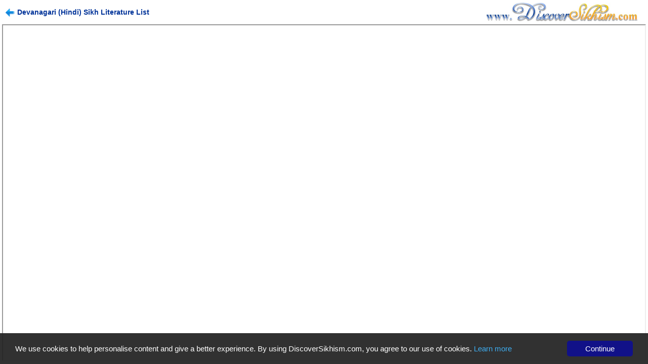

--- FILE ---
content_type: text/html
request_url: https://discoversikhism.com/sikh_library/devanagari/guru_aur_gurbani_prashan_uttar.html
body_size: 1005
content:
<!DOCTYPE html>
<html style="height:100%; background:none">

	<!-- #BeginTemplate "../../webpage_templates/library_devanagari.dwt" -->

	<!-- #EndEditable -->	
	
	<!--
	
	***********************************************************************************************
	*	  ___   _                               ___  _  _    _     _                         	  *
	*	 |   \ (_) ___ __  ___ __ __ ___  _ _  / __|(_)| |__| |_  (_) ___ _ __               	  *
	*	 | |) || |(_-</ _|/ _ \\ V // -_)| '_| \__ \| || / /| ' \ | |(_-<| '  \              	  *
	*	 |___/ |_|/__/\__|\___/ \_/ \___||_|   |___/|_||_\_\|_||_||_|/__/|_|_|_|             	  *
	*                                                                                        	  *
	*    Ik Onkar Sat Naam Karta Purakh Nirbhau Nirvair Akaal Murat Ajuni Saibhan Gur Prasaadh    *
	*																							  *
	***********************************************************************************************
	
	-->
	
	<head>
		
		<meta charset="utf-8">	
		<script type="d4212f2c8191caf1d421f773-text/javascript" src="../../js/google_analytics.js"></script>			<!-- Google analytics -->
		<script type="d4212f2c8191caf1d421f773-text/javascript" src="../../js/jquery.js"></script>					<!-- JavaScript library -->
		<script type="d4212f2c8191caf1d421f773-text/javascript" src="../../js/cookielibrary.min.js"></script>		<!-- Cookie consent -->
		
		<!-- Style sheets, fonts, layouts, positioning, look and feel, etc -->
		<link href="../../css/style.css" rel="stylesheet" type="text/css" media="screen">
		<link href="../../favicon.ico" rel="icon">
		
		<!-- #BeginEditable "Title" -->
		
		<title>Guru Aur Gurbani Prashan Uttar | Discover Sikhism</title>

			<meta name="keywords" content="Sikh, Sikhism">
			<meta name="description" content="Sikh literature in devanagari (hindi). Visit our library at http://www.discoversikhism.com/sikh_library/devanagari.html">

		<!-- #EndEditable -->
		
	</head>
	
	<body style="height:92%; background:none">
				
				<table style="float:right">
					<tr>
						<td>
						<p style="text-align:center; margin:0px; margin-right:20px">
						<a title="Discover Sikhism" href="../../sikh.html">
						<img title="Discover Sikhism - Home Page" width="300px" src="../../images/logo/discoversikhism.jpg" alt="Discover Sikhism"></a></p>
						</td>
					</tr>
				</table>
				
				<h4 style="padding-top:10px; margin-left:10px">
				<a style="text-decoration:none; font-weight:bold;" href="../devanagari.html">
				<img style=" vertical-align:middle; " width="20px" src="../../images/icons/backarrow.png" alt="Back"> Devanagari (Hindi) Sikh Literature List</a></h4>				
				
		<!-- #BeginEditable "iframe" -->
				
				<iframe style="width:99%; height:100%" src="https://archive.org/stream/GuruAurGurbaniPrashanUttar#page/n0/mode/2up"></iframe>
		
		<!-- #EndEditable -->
		
	<script src="/cdn-cgi/scripts/7d0fa10a/cloudflare-static/rocket-loader.min.js" data-cf-settings="d4212f2c8191caf1d421f773-|49" defer></script></body>
	
<!-- #EndTemplate -->
	
</html>

